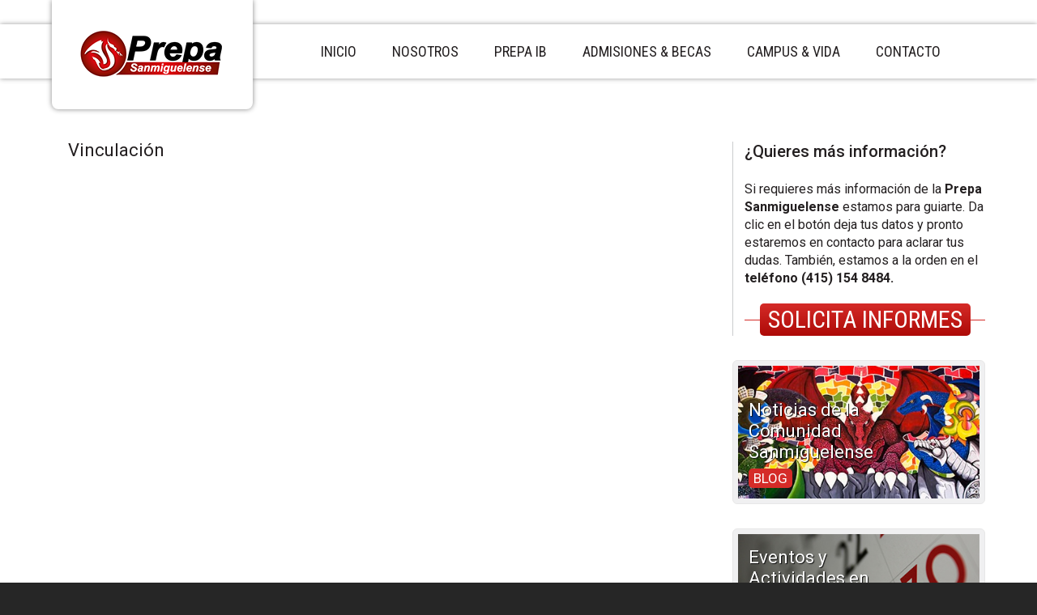

--- FILE ---
content_type: text/html; charset=UTF-8
request_url: http://prepasanmiguelense.mx/vinculacion/
body_size: 29271
content:
<!DOCTYPE html>
<html lang="es-MX">
<head >
<meta charset="UTF-8" />
		<meta name="robots" content="noodp,noydir" />
		<meta name="viewport" content="width=device-width, initial-scale=1" />
<title>Vinculación</title>
<link rel='dns-prefetch' href='//js.hs-scripts.com' />
<link rel='dns-prefetch' href='//s.w.org' />
<link rel="alternate" type="application/rss+xml" title="Prepa Sanmiguelense &raquo; Feed" href="http://prepasanmiguelense.mx/feed/" />
<link rel="alternate" type="application/rss+xml" title="Prepa Sanmiguelense &raquo; RSS de los comentarios" href="http://prepasanmiguelense.mx/comments/feed/" />
<link rel="alternate" type="text/calendar" title="Prepa Sanmiguelense &raquo; iCal Feed" href="http://prepasanmiguelense.mx/events/?ical=1" />
<link rel="canonical" href="http://prepasanmiguelense.mx/vinculacion/" />
<!-- This site uses the Google Analytics by MonsterInsights plugin v7.10.0 - Using Analytics tracking - https://www.monsterinsights.com/ -->
<script type="text/javascript" data-cfasync="false">
	var mi_version         = '7.10.0';
	var mi_track_user      = true;
	var mi_no_track_reason = '';
	
	var disableStr = 'ga-disable-UA-91385421-1';

	/* Function to detect opted out users */
	function __gaTrackerIsOptedOut() {
		return document.cookie.indexOf(disableStr + '=true') > -1;
	}

	/* Disable tracking if the opt-out cookie exists. */
	if ( __gaTrackerIsOptedOut() ) {
		window[disableStr] = true;
	}

	/* Opt-out function */
	function __gaTrackerOptout() {
	  document.cookie = disableStr + '=true; expires=Thu, 31 Dec 2099 23:59:59 UTC; path=/';
	  window[disableStr] = true;
	}
	
	if ( mi_track_user ) {
		(function(i,s,o,g,r,a,m){i['GoogleAnalyticsObject']=r;i[r]=i[r]||function(){
			(i[r].q=i[r].q||[]).push(arguments)},i[r].l=1*new Date();a=s.createElement(o),
			m=s.getElementsByTagName(o)[0];a.async=1;a.src=g;m.parentNode.insertBefore(a,m)
		})(window,document,'script','//www.google-analytics.com/analytics.js','__gaTracker');

		__gaTracker('create', 'UA-91385421-1', 'auto');
		__gaTracker('set', 'forceSSL', true);
		__gaTracker('require', 'displayfeatures');
		__gaTracker('send','pageview');
	} else {
		console.log( "" );
		(function() {
			/* https://developers.google.com/analytics/devguides/collection/analyticsjs/ */
			var noopfn = function() {
				return null;
			};
			var noopnullfn = function() {
				return null;
			};
			var Tracker = function() {
				return null;
			};
			var p = Tracker.prototype;
			p.get = noopfn;
			p.set = noopfn;
			p.send = noopfn;
			var __gaTracker = function() {
				var len = arguments.length;
				if ( len === 0 ) {
					return;
				}
				var f = arguments[len-1];
				if ( typeof f !== 'object' || f === null || typeof f.hitCallback !== 'function' ) {
					console.log( 'Not running function __gaTracker(' + arguments[0] + " ....) because you are not being tracked. " + mi_no_track_reason );
					return;
				}
				try {
					f.hitCallback();
				} catch (ex) {

				}
			};
			__gaTracker.create = function() {
				return new Tracker();
			};
			__gaTracker.getByName = noopnullfn;
			__gaTracker.getAll = function() {
				return [];
			};
			__gaTracker.remove = noopfn;
			window['__gaTracker'] = __gaTracker;
					})();
		}
</script>
<!-- / Google Analytics by MonsterInsights -->
		<script type="text/javascript">
			window._wpemojiSettings = {"baseUrl":"https:\/\/s.w.org\/images\/core\/emoji\/12.0.0-1\/72x72\/","ext":".png","svgUrl":"https:\/\/s.w.org\/images\/core\/emoji\/12.0.0-1\/svg\/","svgExt":".svg","source":{"concatemoji":"http:\/\/prepasanmiguelense.mx\/wp-includes\/js\/wp-emoji-release.min.js?ver=5.2.21"}};
			!function(e,a,t){var n,r,o,i=a.createElement("canvas"),p=i.getContext&&i.getContext("2d");function s(e,t){var a=String.fromCharCode;p.clearRect(0,0,i.width,i.height),p.fillText(a.apply(this,e),0,0);e=i.toDataURL();return p.clearRect(0,0,i.width,i.height),p.fillText(a.apply(this,t),0,0),e===i.toDataURL()}function c(e){var t=a.createElement("script");t.src=e,t.defer=t.type="text/javascript",a.getElementsByTagName("head")[0].appendChild(t)}for(o=Array("flag","emoji"),t.supports={everything:!0,everythingExceptFlag:!0},r=0;r<o.length;r++)t.supports[o[r]]=function(e){if(!p||!p.fillText)return!1;switch(p.textBaseline="top",p.font="600 32px Arial",e){case"flag":return s([55356,56826,55356,56819],[55356,56826,8203,55356,56819])?!1:!s([55356,57332,56128,56423,56128,56418,56128,56421,56128,56430,56128,56423,56128,56447],[55356,57332,8203,56128,56423,8203,56128,56418,8203,56128,56421,8203,56128,56430,8203,56128,56423,8203,56128,56447]);case"emoji":return!s([55357,56424,55356,57342,8205,55358,56605,8205,55357,56424,55356,57340],[55357,56424,55356,57342,8203,55358,56605,8203,55357,56424,55356,57340])}return!1}(o[r]),t.supports.everything=t.supports.everything&&t.supports[o[r]],"flag"!==o[r]&&(t.supports.everythingExceptFlag=t.supports.everythingExceptFlag&&t.supports[o[r]]);t.supports.everythingExceptFlag=t.supports.everythingExceptFlag&&!t.supports.flag,t.DOMReady=!1,t.readyCallback=function(){t.DOMReady=!0},t.supports.everything||(n=function(){t.readyCallback()},a.addEventListener?(a.addEventListener("DOMContentLoaded",n,!1),e.addEventListener("load",n,!1)):(e.attachEvent("onload",n),a.attachEvent("onreadystatechange",function(){"complete"===a.readyState&&t.readyCallback()})),(n=t.source||{}).concatemoji?c(n.concatemoji):n.wpemoji&&n.twemoji&&(c(n.twemoji),c(n.wpemoji)))}(window,document,window._wpemojiSettings);
		</script>
		<style type="text/css">
img.wp-smiley,
img.emoji {
	display: inline !important;
	border: none !important;
	box-shadow: none !important;
	height: 1em !important;
	width: 1em !important;
	margin: 0 .07em !important;
	vertical-align: -0.1em !important;
	background: none !important;
	padding: 0 !important;
}
</style>
	<link rel='stylesheet' id='patricia-css'  href='http://prepasanmiguelense.mx/wp-content/themes/patricia-master/style.css?ver=1.2.6' type='text/css' media='all' />
<link rel='stylesheet' id='wp-block-library-css'  href='http://prepasanmiguelense.mx/wp-includes/css/dist/block-library/style.min.css?ver=5.2.21' type='text/css' media='all' />
<link rel='stylesheet' id='document-gallery-css'  href='http://prepasanmiguelense.mx/wp-content/plugins/document-gallery/assets/css/style.min.css?ver=4.4.3' type='text/css' media='all' />
<link rel='stylesheet' id='fbfba_socialfeed_style-css'  href='http://prepasanmiguelense.mx/wp-content/plugins/facebook-feed-by-arrowplugins-premium-1.1/includes/../css/jquery.socialfeed.css?ver=1.0.0' type='text/css' media='all' />
<link rel='stylesheet' id='wpsm_tabs_r-font-awesome-front-css'  href='http://prepasanmiguelense.mx/wp-content/plugins/tabs-responsive/assets/css/font-awesome/css/font-awesome.min.css?ver=5.2.21' type='text/css' media='all' />
<link rel='stylesheet' id='wpsm_tabs_r_bootstrap-front-css'  href='http://prepasanmiguelense.mx/wp-content/plugins/tabs-responsive/assets/css/bootstrap-front.css?ver=5.2.21' type='text/css' media='all' />
<link rel='stylesheet' id='wpsm_tabs_r_animate-css'  href='http://prepasanmiguelense.mx/wp-content/plugins/tabs-responsive/assets/css/animate.css?ver=5.2.21' type='text/css' media='all' />
<link rel='stylesheet' id='simple-social-icons-font-css'  href='http://prepasanmiguelense.mx/wp-content/plugins/simple-social-icons/css/style.css?ver=3.0.1' type='text/css' media='all' />
		<script type="text/javascript">
			ajaxurl = typeof(ajaxurl) !== 'string' ? 'http://prepasanmiguelense.mx/wp-admin/admin-ajax.php' : ajaxurl;
		</script>
		<script type='text/javascript' src='http://prepasanmiguelense.mx/wp-includes/js/jquery/jquery.js?ver=1.12.4-wp'></script>
<script type='text/javascript' src='http://prepasanmiguelense.mx/wp-includes/js/jquery/jquery-migrate.min.js?ver=1.4.1'></script>
<script type='text/javascript'>
/* <![CDATA[ */
var monsterinsights_frontend = {"js_events_tracking":"true","download_extensions":"doc,pdf,ppt,zip,xls,docx,pptx,xlsx","inbound_paths":"[]","home_url":"http:\/\/prepasanmiguelense.mx","hash_tracking":"false"};
/* ]]> */
</script>
<script type='text/javascript' src='http://prepasanmiguelense.mx/wp-content/plugins/google-analytics-for-wordpress/assets/js/frontend.min.js?ver=7.10.0'></script>
<script type='text/javascript' src='http://prepasanmiguelense.mx/wp-content/plugins/facebook-feed-by-arrowplugins-premium-1.1/includes/../bower_components/codebird-js/codebird.js?ver=5.2.21'></script>
<script type='text/javascript' src='http://prepasanmiguelense.mx/wp-content/plugins/facebook-feed-by-arrowplugins-premium-1.1/includes/../bower_components/doT/doT.min.js?ver=5.2.21'></script>
<script type='text/javascript' src='http://prepasanmiguelense.mx/wp-content/plugins/facebook-feed-by-arrowplugins-premium-1.1/includes/../bower_components/moment/min/moment.min.js?ver=5.2.21'></script>
<script type='text/javascript' src='http://prepasanmiguelense.mx/wp-content/plugins/facebook-feed-by-arrowplugins-premium-1.1/includes/../js/jquery.socialfeed.js?ver=5.2.21'></script>
<script type='text/javascript' src='http://prepasanmiguelense.mx/wp-content/plugins/simple-social-icons/svgxuse.js?ver=1.1.21'></script>
<link rel='https://api.w.org/' href='http://prepasanmiguelense.mx/wp-json/' />
<link rel="EditURI" type="application/rsd+xml" title="RSD" href="http://prepasanmiguelense.mx/xmlrpc.php?rsd" />
<link rel="alternate" type="application/json+oembed" href="http://prepasanmiguelense.mx/wp-json/oembed/1.0/embed?url=http%3A%2F%2Fprepasanmiguelense.mx%2Fvinculacion%2F" />
<link rel="alternate" type="text/xml+oembed" href="http://prepasanmiguelense.mx/wp-json/oembed/1.0/embed?url=http%3A%2F%2Fprepasanmiguelense.mx%2Fvinculacion%2F&#038;format=xml" />
<!-- <meta name="NextGEN" version="3.2.10" /> -->
<meta name="tec-api-version" content="v1"><meta name="tec-api-origin" content="http://prepasanmiguelense.mx"><link rel="https://theeventscalendar.com/" href="http://prepasanmiguelense.mx/wp-json/tribe/events/v1/" />			<!-- DO NOT COPY THIS SNIPPET! Start of Page Analytics Tracking for HubSpot WordPress plugin v7.6.0-->
			<script type="text/javascript">
				var _hsq = _hsq || [];
				_hsq.push(["setContentType", "standard-page"]);
			</script>
			<!-- DO NOT COPY THIS SNIPPET! End of Page Analytics Tracking for HubSpot WordPress plugin -->
			<script>
  (function(i,s,o,g,r,a,m){i['GoogleAnalyticsObject']=r;i[r]=i[r]||function(){
  (i[r].q=i[r].q||[]).push(arguments)},i[r].l=1*new Date();a=s.createElement(o),
  m=s.getElementsByTagName(o)[0];a.async=1;a.src=g;m.parentNode.insertBefore(a,m)
  })(window,document,'script','https://www.google-analytics.com/analytics.js','ga');

  ga('create', 'UA-91385421-1', 'auto');
  ga('send', 'pageview');

</script><script>
  (function (w,i,d,g,e,t,s) {w[d] = w[d]||[];t= i.createElement(g);
    t.async=1;t.src=e;s=i.getElementsByTagName(g)[0];s.parentNode.insertBefore(t, s);
  })(window, document, '_gscq','script','//widgets.getsitecontrol.com/97844/script.js');
</script><link rel="icon" href="http://prepasanmiguelense.mx/wp-content/uploads/2017/02/PrepaSanmiguelenseLogo-47x46.jpg" sizes="32x32" />
<link rel="icon" href="http://prepasanmiguelense.mx/wp-content/uploads/2017/02/PrepaSanmiguelenseLogo.jpg" sizes="192x192" />
<link rel="apple-touch-icon-precomposed" href="http://prepasanmiguelense.mx/wp-content/uploads/2017/02/PrepaSanmiguelenseLogo.jpg" />
<meta name="msapplication-TileImage" content="http://prepasanmiguelense.mx/wp-content/uploads/2017/02/PrepaSanmiguelenseLogo.jpg" />
</head>
<body class="page-template-default page page-id-280 tribe-no-js tribe-bar-is-disabled header-image content-sidebar patricia-red" itemscope itemtype="https://schema.org/WebPage"><div class="site-container"><ul class="genesis-skip-link"><li><a href="#genesis-nav-primary" class="screen-reader-shortcut"> Skip to primary navigation</a></li><li><a href="#genesis-content" class="screen-reader-shortcut"> Skip to content</a></li><li><a href="#genesis-sidebar-primary" class="screen-reader-shortcut"> Skip to primary sidebar</a></li></ul><header class="site-header" itemscope itemtype="https://schema.org/WPHeader"><div class="wrap"><div class="title-area"><p class="site-title" itemprop="headline"><a href="http://prepasanmiguelense.mx/">Prepa Sanmiguelense</a></p><p class="site-description" itemprop="description">Formando jóvenes con voz propia, sentido emprendedor y valores universales, detonando así la creatividad, generación de ideas y proyectos que se traduzcan en un bien a la sociedad y el mundo.</p></div><div class="widget-area header-widget-area"><nav class="nav-primary" aria-label="Main" itemscope itemtype="https://schema.org/SiteNavigationElement" id="genesis-nav-primary"><div class="wrap"><ul id="menu-navegacion-principal" class="menu genesis-nav-menu menu-primary js-superfish"><li id="menu-item-339" class="first-menu-item menu-item  menu-item-type-post_type menu-item-object-page menu-item-home menu-item-339"><a href="http://prepasanmiguelense.mx/" itemprop="url"><span itemprop="name">Inicio</span></a></li>
<li id="menu-item-404" class="menu-item menu-item-type-post_type menu-item-object-page menu-item-has-children menu-item-404"><a href="http://prepasanmiguelense.mx/preparatoria-ugto/" itemprop="url"><span itemprop="name">Nosotros</span></a>
<ul class="sub-menu">
	<li id="menu-item-626" class="menu-item menu-item-type-post_type menu-item-object-page menu-item-626"><a href="http://prepasanmiguelense.mx/nuestro-instituto/" itemprop="url"><span itemprop="name">Nuestro Instituto</span></a></li>
	<li id="menu-item-405" class="menu-item menu-item-type-post_type menu-item-object-page menu-item-405"><a href="http://prepasanmiguelense.mx/preparatoria-ugto/" itemprop="url"><span itemprop="name">Programa Preparatoria UGTO</span></a></li>
	<li id="menu-item-1167" class="menu-item menu-item-type-post_type menu-item-object-page menu-item-1167"><a href="http://prepasanmiguelense.mx/academia-cisco/" itemprop="url"><span itemprop="name">Academia Cisco</span></a></li>
	<li id="menu-item-419" class="menu-item menu-item-type-post_type menu-item-object-page menu-item-419"><a href="http://prepasanmiguelense.mx/ingles/" itemprop="url"><span itemprop="name">Inglés &#038; Alemán</span></a></li>
	<li id="menu-item-408" class="menu-item menu-item-type-post_type menu-item-object-page menu-item-408"><a href="http://prepasanmiguelense.mx/talleres/" itemprop="url"><span itemprop="name">Talleres Sanmiguelense</span></a></li>
	<li id="menu-item-418" class="menu-item menu-item-type-post_type menu-item-object-page menu-item-418"><a href="http://prepasanmiguelense.mx/reglamentos/" itemprop="url"><span itemprop="name">Reglamentos</span></a></li>
	<li id="menu-item-560" class="menu-item menu-item-type-custom menu-item-object-custom menu-item-560"><a href="http://prepasanmiguelense.mx/events/" itemprop="url"><span itemprop="name">Calendario</span></a></li>
</ul>
</li>
<li id="menu-item-410" class="menu-item menu-item-type-post_type menu-item-object-page menu-item-has-children menu-item-410"><a href="http://prepasanmiguelense.mx/preparatoria-ib/" itemprop="url"><span itemprop="name">Prepa IB</span></a>
<ul class="sub-menu">
	<li id="menu-item-1473" class="menu-item menu-item-type-post_type menu-item-object-page menu-item-1473"><a href="http://prepasanmiguelense.mx/prepaib-quienessomos/" itemprop="url"><span itemprop="name">¿Quiénes somos?</span></a></li>
	<li id="menu-item-1479" class="menu-item menu-item-type-post_type menu-item-object-page menu-item-1479"><a href="http://prepasanmiguelense.mx/curriculoib/" itemprop="url"><span itemprop="name">Currículo</span></a></li>
	<li id="menu-item-1478" class="menu-item menu-item-type-post_type menu-item-object-page menu-item-1478"><a href="http://prepasanmiguelense.mx/politicas/" itemprop="url"><span itemprop="name">Políticas</span></a></li>
</ul>
</li>
<li id="menu-item-323" class="menu-item menu-item-type-post_type menu-item-object-page menu-item-has-children menu-item-323"><a href="http://prepasanmiguelense.mx/admisiones/" itemprop="url"><span itemprop="name">Admisiones &#038; Becas</span></a>
<ul class="sub-menu">
	<li id="menu-item-325" class="menu-item menu-item-type-post_type menu-item-object-page menu-item-325"><a href="http://prepasanmiguelense.mx/admisiones/" itemprop="url"><span itemprop="name">Admisiones</span></a></li>
	<li id="menu-item-1088" class="menu-item menu-item-type-post_type menu-item-object-page menu-item-1088"><a href="http://prepasanmiguelense.mx/becas/" itemprop="url"><span itemprop="name">Becas</span></a></li>
	<li id="menu-item-346" class="menu-item menu-item-type-post_type menu-item-object-page menu-item-346"><a href="http://prepasanmiguelense.mx/servicio-social/" itemprop="url"><span itemprop="name">Servicio Social</span></a></li>
</ul>
</li>
<li id="menu-item-406" class="menu-item menu-item-type-post_type menu-item-object-page menu-item-has-children menu-item-406"><a href="http://prepasanmiguelense.mx/campus/" itemprop="url"><span itemprop="name">Campus &#038; Vida</span></a>
<ul class="sub-menu">
	<li id="menu-item-409" class="menu-item menu-item-type-post_type menu-item-object-page menu-item-409"><a href="http://prepasanmiguelense.mx/vida-estudiantil/" itemprop="url"><span itemprop="name">Vida Estudiantil</span></a></li>
	<li id="menu-item-411" class="menu-item menu-item-type-post_type menu-item-object-page menu-item-has-children menu-item-411"><a href="http://prepasanmiguelense.mx/biblioteca/" itemprop="url"><span itemprop="name">Biblioteca</span></a>
	<ul class="sub-menu">
		<li id="menu-item-719" class="menu-item menu-item-type-post_type menu-item-object-page menu-item-719"><a href="http://prepasanmiguelense.mx/recursos-bibliograficas/" itemprop="url"><span itemprop="name">Recursos Bibliográficos</span></a></li>
		<li id="menu-item-1009" class="menu-item menu-item-type-post_type menu-item-object-page menu-item-1009"><a href="http://prepasanmiguelense.mx/normas-apa/" itemprop="url"><span itemprop="name">Normas APA</span></a></li>
	</ul>
</li>
	<li id="menu-item-416" class="menu-item menu-item-type-post_type menu-item-object-page menu-item-416"><a href="http://prepasanmiguelense.mx/blog/" itemprop="url"><span itemprop="name">Blog</span></a></li>
</ul>
</li>
<li id="menu-item-499" class="last-menu-item menu-item menu-item-type-post_type menu-item-object-page menu-item-499"><a href="http://prepasanmiguelense.mx/contacto/" itemprop="url"><span itemprop="name">Contacto</span></a></li>
</ul></div></nav></div></div></header><div class="site-inner"><div class="wrap"><div class="content-sidebar-wrap"><main class="content" id="genesis-content"><article class="post-280 page type-page status-publish entry" itemscope itemtype="https://schema.org/CreativeWork"><header class="entry-header"><h1 class="entry-title" itemprop="headline">Vinculación</h1>
</header><div class="entry-content" itemprop="text"></div></article></main><aside class="sidebar sidebar-primary widget-area" role="complementary" aria-label="Primary Sidebar" itemscope itemtype="https://schema.org/WPSideBar" id="genesis-sidebar-primary"><h2 class="genesis-sidebar-title screen-reader-text">sidebar</h2><aside class="widget-area"><h2 class="genesis-sidebar-title screen-reader-text">Page Sidebar</h2><section id="text-5" class="widget widget_text"><div class="widget-wrap"><h3 class="widgettitle widget-title">¿Quieres más información?</h3>
			<div class="textwidget"><p>Si requieres más información de la <strong>Prepa Sanmiguelense</strong> estamos para guiarte. Da clic en el botón deja tus datos y pronto estaremos en contacto para aclarar tus dudas. También, estamos a la orden en el <strong>teléfono (415) 154 8484.</strong></p>
<div class="donate-btn"><a href="http://prepasanmiguelense.mx/solicita-informes/" title="">SOLICITA INFORMES</a></div>
</div>
		</div></section>
<section id="wsm-cta-widget-9" class="widget wsm-cta"><div class="widget-wrap"><div class="cta-box"> <img src="http://prepasanmiguelense.mx/wp-content/uploads/2017/02/PrepaSanmiguelenseBlog.jpg" class="cta-img" alt="" /><div class="cta-text"> Noticias de la Comunidad Sanmiguelense<span class="more-link"><a href="http://prepasanmiguelense.mx/blog/" target="_blank">Blog</a></span></div><!--end .cta-text--></div><!--end .cta-box-->

</div></section>
<section id="wsm-cta-widget-5" class="widget wsm-cta"><div class="widget-wrap"><div class="cta-box"> <img src="http://prepasanmiguelense.mx/wp-content/uploads/2017/02/Calendario-Prepa-Sanmiguelense.jpg" class="cta-img" alt="" /><div class="cta-text"> Eventos y Actividades en la Prepa Sanmiguelense<span class="more-link"><a href="http://prepasanmiguelense.mx/events/" target="_blank">Calendario</a></span></div><!--end .cta-text--></div><!--end .cta-box-->

</div></section>
<section id="media_image-2" class="widget widget_media_image"><div class="widget-wrap"><h3 class="widgettitle widget-title">Atributos del perfil de la comunidad IB</h3>
<a href="http://prepasanmiguelense.mx/preparatoria-ib/"><img width="640" height="900" src="http://prepasanmiguelense.mx/wp-content/uploads/2022/02/Atributos-DEL-PERFIL-de-la-comunidad-IB-1.png" class="image wp-image-1519  attachment-full size-full" alt="" style="max-width: 100%; height: auto;" title="Atributos del perfil de la comunidad IB" srcset="http://prepasanmiguelense.mx/wp-content/uploads/2022/02/Atributos-DEL-PERFIL-de-la-comunidad-IB-1.png 640w, http://prepasanmiguelense.mx/wp-content/uploads/2022/02/Atributos-DEL-PERFIL-de-la-comunidad-IB-1-213x300.png 213w" sizes="(max-width: 640px) 100vw, 640px" /></a></div></section>
<section id="custom_html-2" class="widget_text widget widget_custom_html"><div class="widget_text widget-wrap"><h3 class="widgettitle widget-title">De Nuestro Facebook</h3>
<div class="textwidget custom-html-widget"><iframe src="https://www.facebook.com/plugins/page.php?href=https%3A%2F%2Fwww.facebook.com%2FPrepaSanmiguelense&tabs=timeline&width=340&height=500&small_header=true&adapt_container_width=false&hide_cover=true&show_facepile=false&appId" width="340" height="500" style="border:none;overflow:hidden" scrolling="no" frameborder="0" allowfullscreen="true" allow="autoplay; clipboard-write; encrypted-media; picture-in-picture; web-share"></iframe></div></div></section>
<section id="simple-social-icons-4" class="widget simple-social-icons"><div class="widget-wrap"><h3 class="widgettitle widget-title">Redes Sociales</h3>
<ul class="aligncenter"><li class="ssi-facebook"><a href="https://www.facebook.com/PrepaSanmiguelense/" target="_blank" rel="noopener noreferrer"><svg role="img" class="social-facebook" aria-labelledby="social-facebook-4"><title id="social-facebook-4">Facebook</title><use xlink:href="http://prepasanmiguelense.mx/wp-content/plugins/simple-social-icons/symbol-defs.svg#social-facebook"></use></svg></a></li><li class="ssi-phone"><a href="tel:&#104;&#116;t&#112;:/&#047;&#112;&#114;e&#112;&#097;&#115;an&#109;ig&#117;&#101;l&#101;&#110;&#115;e.m&#120;/&#099;o&#110;&#116;&#097;&#099;&#116;&#111;/" target="_blank" rel="noopener noreferrer"><svg role="img" class="social-phone" aria-labelledby="social-phone-4"><title id="social-phone-4">Teléfono</title><use xlink:href="http://prepasanmiguelense.mx/wp-content/plugins/simple-social-icons/symbol-defs.svg#social-phone"></use></svg></a></li><li class="ssi-twitter"><a href="https://twitter.com/PrepaSanmigue" target="_blank" rel="noopener noreferrer"><svg role="img" class="social-twitter" aria-labelledby="social-twitter-4"><title id="social-twitter-4">Twitter</title><use xlink:href="http://prepasanmiguelense.mx/wp-content/plugins/simple-social-icons/symbol-defs.svg#social-twitter"></use></svg></a></li><li class="ssi-youtube"><a href="https://www.youtube.com/user/itsanmiguelense" target="_blank" rel="noopener noreferrer"><svg role="img" class="social-youtube" aria-labelledby="social-youtube-4"><title id="social-youtube-4">Youtube</title><use xlink:href="http://prepasanmiguelense.mx/wp-content/plugins/simple-social-icons/symbol-defs.svg#social-youtube"></use></svg></a></li></ul></div></section>
</aside></aside></div></div></div><footer class="site-footer" itemscope itemtype="https://schema.org/WPFooter"><div class="wrap"><div class="footer-left"><p class="contact-info">Instituto Sanmiguelense Escuadrón 201 No. 10 Palmita de Landeta Km. 0.5, Carretera San Miguel - Dr. Mora San Miguel de Allende, Gto.</p><p class="credit">Teléfono: (415) 154 8484  |  info@itses.edu.mx</p></div><!-- end .footer-left --><div class="footer-right"><div class="footer-nav"><div class="menu-wrap"></div><!-- end .wrap --></div><p class="copy">Instituto Tecnológico Sanmiguelense de Estudios Superiores, A.C.</p></div><!-- end .footer-right --></div></footer></div><!-- ngg_resource_manager_marker -->		<script type="text/javascript">
			ajaxurl = typeof(ajaxurl) !== 'string' ? 'http://prepasanmiguelense.mx/wp-admin/admin-ajax.php' : ajaxurl;
		</script>
		<script type='text/javascript' src='http://prepasanmiguelense.mx/wp-content/themes/patricia-master/lib/js/css_browser_selector.js?ver=0.4.0'></script>
<script type='text/javascript' src='http://prepasanmiguelense.mx/wp-content/themes/patricia-master/lib/js/css3-mediaqueries.js?ver=0.4.0'></script>
<script type='text/javascript' src='http://prepasanmiguelense.mx/wp-content/plugins/document-gallery/assets/js/gallery.min.js?ver=4.4.3'></script>
<script type='text/javascript' src='http://prepasanmiguelense.mx/wp-content/plugins/tabs-responsive/assets/js/bootstrap.js?ver=5.2.21'></script>
<script type='text/javascript'>
/* <![CDATA[ */
var leadin_wordpress = {"userRole":"visitor","pageType":"page","leadinPluginVersion":"7.6.0"};
/* ]]> */
</script>
<script type='text/javascript' async defer src='//js.hs-scripts.com/4132266.js?integration=WordPress&#038;ver=7.6.0'></script>
<script type='text/javascript' src='http://prepasanmiguelense.mx/wp-includes/js/hoverIntent.min.js?ver=1.8.1'></script>
<script type='text/javascript' src='http://prepasanmiguelense.mx/wp-content/themes/genesis/lib/js/menu/superfish.min.js?ver=1.7.10'></script>
<script type='text/javascript' src='http://prepasanmiguelense.mx/wp-content/themes/genesis/lib/js/menu/superfish.args.min.js?ver=3.0.2'></script>
<script type='text/javascript' src='http://prepasanmiguelense.mx/wp-content/themes/genesis/lib/js/skip-links.min.js?ver=3.0.2'></script>
<script type='text/javascript' src='http://prepasanmiguelense.mx/wp-includes/js/wp-embed.min.js?ver=5.2.21'></script>
		<script>
		( function ( body ) {
			'use strict';
			body.className = body.className.replace( /\btribe-no-js\b/, 'tribe-js' );
		} )( document.body );
		</script>
		
<!-- DO NOT COPY THIS SNIPPET! &mdash; HubSpot Identification Code -->
<script type="text/javascript">
(function(d,w) {
w._hsq = w._hsq || [];
w._hsq.push(["setContentType", "standard-page"]);
})(document, window);
</script>
<!-- End of HubSpot Identification Code &mdash; DO NOT COPY THIS SNIPPET! -->

<!-- Start of Async HubSpot Analytics Code for WordPress v1.2.1 -->
<script type="text/javascript" id="hs-script-loader" async defer src="//js.hs-scripts.com/4132266.js"></script>
<!-- End of Async HubSpot Analytics Code -->
<style type="text/css" media="screen"> #simple-social-icons-4 ul li a, #simple-social-icons-4 ul li a:hover, #simple-social-icons-4 ul li a:focus { background-color: #cf2524 !important; border-radius: 3px; color: #ffffff !important; border: 0px #ffffff solid !important; font-size: 18px; padding: 9px; }  #simple-social-icons-4 ul li a:hover, #simple-social-icons-4 ul li a:focus { background-color: #666666 !important; border-color: #ffffff !important; color: #ffffff !important; }  #simple-social-icons-4 ul li a:focus { outline: 1px dotted #666666 !important; }</style><script> /* <![CDATA[ */var tribe_l10n_datatables = {"aria":{"sort_ascending":": activate to sort column ascending","sort_descending":": activate to sort column descending"},"length_menu":"Show _MENU_ entries","empty_table":"No data available in table","info":"Showing _START_ to _END_ of _TOTAL_ entries","info_empty":"Showing 0 to 0 of 0 entries","info_filtered":"(filtered from _MAX_ total entries)","zero_records":"No matching records found","search":"Search:","all_selected_text":"All items on this page were selected. ","select_all_link":"Select all pages","clear_selection":"Clear Selection.","pagination":{"all":"All","next":"Next","previous":"Previous"},"select":{"rows":{"0":"","_":": Selected %d rows","1":": Selected 1 row"}},"datepicker":{"dayNames":["domingo","lunes","martes","mi\u00e9rcoles","jueves","viernes","s\u00e1bado"],"dayNamesShort":["dom","lun","mar","mi\u00e9","jue","vie","s\u00e1b"],"dayNamesMin":["D","L","M","X","J","V","S"],"monthNames":["enero","febrero","marzo","abril","mayo","junio","julio","agosto","septiembre","octubre","noviembre","diciembre"],"monthNamesShort":["enero","febrero","marzo","abril","mayo","junio","julio","agosto","septiembre","octubre","noviembre","diciembre"],"monthNamesMin":["Ene","Feb","Mar","Abr","May","Jun","Jul","Ago","Sep","Oct","Nov","Dic"],"nextText":"Siguiente","prevText":"Anterior","currentText":"Hoy","closeText":"Hecho","today":"Hoy","clear":"Limpiar"}};/* ]]> */ </script></body></html>


--- FILE ---
content_type: text/plain
request_url: https://www.google-analytics.com/j/collect?v=1&_v=j102&a=1298868297&t=pageview&_s=1&dl=http%3A%2F%2Fprepasanmiguelense.mx%2Fvinculacion%2F&ul=en-us%40posix&dt=Vinculaci%C3%B3n&sr=1280x720&vp=1280x720&_u=IEBAAEABAAAAACAAI~&jid=332731964&gjid=635112438&cid=559916364.1769050495&tid=UA-91385421-1&_gid=1217281719.1769050495&_r=1&_slc=1&z=780100188
body_size: -452
content:
2,cG-VNNRVKK6E2